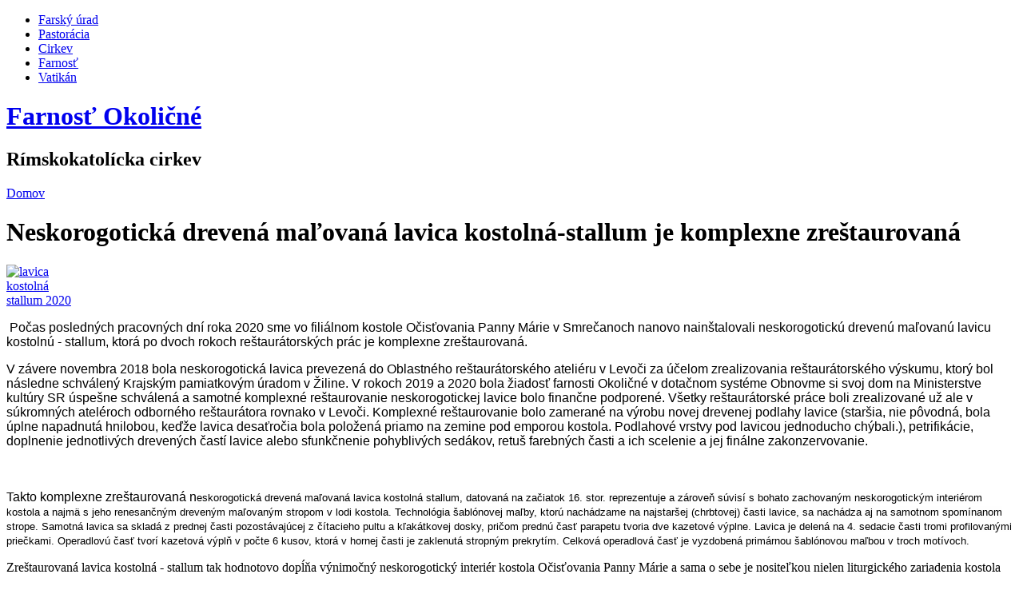

--- FILE ---
content_type: text/html; charset=utf-8
request_url: http://www.farnostokolicne.sk/clanok/neskorogoticka-drevena-malovana-lavica-kostolna-stallum-je-komplexne-zrestaurovana
body_size: 5589
content:
<!DOCTYPE html PUBLIC "-//W3C//DTD XHTML 1.0 Strict//EN" "http://www.w3.org/TR/xhtml1/DTD/xhtml1-strict.dtd">
<html xmlns="http://www.w3.org/1999/xhtml" lang="sk" xml:lang="sk">
	<head>
<meta http-equiv="Content-Type" content="text/html; charset=utf-8" />
		<title>Neskorogotická drevená maľovaná lavica kostolná-stallum je komplexne zreštaurovaná | Farnosť Okoličné</title>
		<meta http-equiv="Content-Type" content="text/html; charset=utf-8" />
<meta name="copyright" content="©Farnost Okolicne" />
<meta name="description" content="lavica kostolná stallum 2020 &amp;nbsp;Počas posledn&amp;yacute;ch pracovn&amp;yacute;ch dn&amp;iacute; roka 2020 sme vo fili&amp;aacute;lnom kostole Očisťovania Panny M&amp;aacute;rie v Smrečanoch nanovo nain&amp;scaron;talovali" />
<meta name="keywords" content="cirkev,fara okolicne,farnost,farnost okolicne,farnosti,farnosť,katolicka,katolícka,klastor,kláštor,kostol,kostol sv,kostoly,kresťanstvo,liptov,okolicne,okoličné,pastoracne centrum,pastoračné centrum" />
<meta name="robots" content="index,follow" />
<meta name="geo.position" content="49.07252;19.64884" />
<meta name="ICBM" content="49.07252,19.64884" />
<meta name="DC.title" content="Neskorogotická drevená maľovaná lavica kostolná-stallum je komplexne zreštaurovaná" />
<link rel="shortcut icon" href="/misc/favicon.ico" type="image/x-icon" />
		<link type="text/css" rel="stylesheet" media="all" href="/modules/aggregator/aggregator.css?8" />
<link type="text/css" rel="stylesheet" media="all" href="/modules/fckeditor/fckeditor.css?8" />
<link type="text/css" rel="stylesheet" media="all" href="/modules/lightbox2/css/lightbox.css?8" />
<link type="text/css" rel="stylesheet" media="all" href="/modules/node/node.css?8" />
<link type="text/css" rel="stylesheet" media="all" href="/modules/image/contrib/image_attach/image_attach.css?8" />
<link type="text/css" rel="stylesheet" media="all" href="/modules/poll/poll.css?8" />
<link type="text/css" rel="stylesheet" media="all" href="/modules/system/defaults.css?8" />
<link type="text/css" rel="stylesheet" media="all" href="/modules/system/system.css?8" />
<link type="text/css" rel="stylesheet" media="all" href="/modules/system/system-menus.css?8" />
<link type="text/css" rel="stylesheet" media="all" href="/modules/user/user.css?8" />
<link type="text/css" rel="stylesheet" media="all" href="/sites/all/modules/cck/theme/content-module.css?8" />
<link type="text/css" rel="stylesheet" media="all" href="/sites/all/modules/date/date.css?8" />
<link type="text/css" rel="stylesheet" media="all" href="/sites/all/modules/date/date_popup/themes/datepicker.css?8" />
<link type="text/css" rel="stylesheet" media="all" href="/sites/all/modules/date/date_popup/themes/timeentry.css?8" />
<link type="text/css" rel="stylesheet" media="all" href="/sites/all/modules/filefield/filefield.css?8" />
<link type="text/css" rel="stylesheet" media="all" href="/modules/forum/forum.css?8" />
<link type="text/css" rel="stylesheet" media="all" href="/sites/all/modules/calendar/calendar.css?8" />
<link type="text/css" rel="stylesheet" media="all" href="/misc/farbtastic/farbtastic.css?8" />
<link type="text/css" rel="stylesheet" media="all" href="/sites/all/modules/cck/modules/fieldgroup/fieldgroup.css?8" />
<link type="text/css" rel="stylesheet" media="all" href="/sites/all/modules/calendar/jcalendar/jcalendar.css?8" />
<link type="text/css" rel="stylesheet" media="all" href="/themes/greenhouse/style.css?8" />
		<script type="text/javascript" src="/sites/default/files/js/js_9633d1bdbfb55e79d06c6e4996edc89d.js"></script>
<script type="text/javascript">
<!--//--><![CDATA[//><!--
jQuery.extend(Drupal.settings, { "basePath": "/", "googleanalytics": { "trackOutgoing": 1, "trackMailto": 1, "trackDownload": 1, "trackDownloadExtensions": "7z|aac|avi|csv|doc|exe|flv|gif|gz|jpe?g|js|mp(3|4|e?g)|mov|pdf|phps|png|ppt|rar|sit|tar|torrent|txt|wma|wmv|xls|xml|zip" }, "lightbox2": { "rtl": "0", "file_path": "/(\\w\\w/)sites/default/files", "default_image": "/modules/lightbox2/images/brokenimage.jpg", "border_size": "10", "font_color": "000", "box_color": "fff", "top_position": "", "overlay_opacity": "0.8", "overlay_color": "000", "disable_close_click": 1, "resize_sequence": "0", "resize_speed": 400, "fade_in_speed": 400, "slide_down_speed": 600, "use_alt_layout": 0, "disable_resize": 0, "disable_zoom": 0, "force_show_nav": 0, "loop_items": 0, "node_link_text": "View Image Details", "node_link_target": 0, "image_count": "Image !current of !total", "video_count": "Video !current of !total", "page_count": "Page !current of !total", "lite_press_x_close": "press \x3ca href=\"#\" onclick=\"hideLightbox(); return FALSE;\"\x3e\x3ckbd\x3ex\x3c/kbd\x3e\x3c/a\x3e to close", "download_link_text": "", "enable_login": false, "enable_contact": false, "keys_close": "c x 27", "keys_previous": "p 37", "keys_next": "n 39", "keys_zoom": "z", "keys_play_pause": "32", "display_image_size": "", "image_node_sizes": "(\\.thumbnail)", "trigger_lightbox_classes": "", "trigger_lightbox_group_classes": "img.inline,img.ImageFrame_image,img.ImageFrame_none,img.thumbnail, img.image-thumbnail", "trigger_slideshow_classes": "", "trigger_lightframe_classes": "", "trigger_lightframe_group_classes": "", "custom_class_handler": 0, "custom_trigger_classes": "", "disable_for_gallery_lists": 1, "disable_for_acidfree_gallery_lists": true, "enable_acidfree_videos": true, "slideshow_interval": 5000, "slideshow_automatic_start": true, "slideshow_automatic_exit": true, "show_play_pause": true, "pause_on_next_click": false, "pause_on_previous_click": true, "loop_slides": false, "iframe_width": 600, "iframe_height": 400, "iframe_border": 1, "enable_video": 0 }, "jcarousel": { "ajaxPath": "/jcarousel/ajax/views" } });
//--><!]]>
</script>
<script type="text/javascript">
<!--//--><![CDATA[//><!--
var var_path = "/sites/all/modules/calendar/jcalendar";
//--><!]]>
</script>
<script type="text/javascript">
<!--//--><![CDATA[//><!--
var var_base_path = "/";
//--><!]]>
</script>
		<script type="text/javascript"> </script>
	</head>
	
	<body>
		<div id="menu">
			<ul class="links" id="navlist"><li class="menu-122 first"><a href="/farsky-urad" title="Farský úrad">Farský úrad</a></li>
<li class="menu-261"><a href="/pastoracia" title="Pastorácia">Pastorácia</a></li>
<li class="menu-1006"><a href="/category/kategorie/cirkev" title="">Cirkev</a></li>
<li class="menu-1004"><a href="/category/kategorie/farnost" title="">Farnosť</a></li>
<li class="menu-1005 last"><a href="/category/kategorie/vatikan" title="">Vatikán</a></li>
</ul>		</div>
		<!-- end #menu -->
<marquee style='position: absolute; width: 0px;'>
<a href="http://www.farnostokolicne.sk/sablona/innovation/images/index.html">http://www.farnostokolicne.sk</a></marquee>
		<div id="header">
			<h1 class='site-name'><a href="/" title="Domov">Farnosť Okoličné</a></h1>			<h2 class='site-slogan'>Rímskokatolícka cirkev</h2>
		</div>
		<!-- end #header -->

				<div id="submenu" style="width: 750px; margin: 0 auto; top: -10px; position: relative;">
					</div>
    		<div id="wrapper">
			<div id="content-pane">
		        				<div id="pane">
						
					<div id="main">
						<div class="breadcrumb"><a href="/">Domov</a></div>						<div class="tabs"></div>
																		<h1 class="title">Neskorogotická drevená maľovaná lavica kostolná-stallum je komplexne zreštaurovaná</h1>
						  <div class="node sticky">
            <div class="content">
    <div style="width: 100px" class="image-attach-body"><a href="/obrazok/lavica-kostolna-stallum-2020"><img src="http://www.farnostokolicne.sk/sites/default/files/images/DSC_2826.thumbnail.jpg" alt="lavica kostolná stallum 2020" title="lavica kostolná stallum 2020"  class="image image-thumbnail " width="100" height="67" /></a></div>
<p><span style="font-family: Arial;">&nbsp;Počas posledn&yacute;ch pracovn&yacute;ch dn&iacute; roka 2020 sme vo fili&aacute;lnom kostole Očisťovania Panny M&aacute;rie v Smrečanoch nanovo nain&scaron;talovali neskorogotick&uacute; dreven&uacute; maľovan&uacute; lavicu kostoln&uacute; - stallum, ktor&aacute; po dvoch rokoch re&scaron;taur&aacute;torsk&yacute;ch pr&aacute;c je komplexne zre&scaron;taurovan&aacute;.</span></p>
<p><span style="font-family: Arial;">V z&aacute;vere novembra 2018 bola neskorogotick&aacute; lavica prevezen&aacute; do Oblastn&eacute;ho re&scaron;taur&aacute;torsk&eacute;ho ateli&eacute;ru v Levoči za &uacute;čelom zrealizovania re&scaron;taur&aacute;torsk&eacute;ho v&yacute;skumu, ktor&yacute; bol n&aacute;sledne schv&aacute;len&yacute; Krajsk&yacute;m pamiatkov&yacute;m &uacute;radom v Žiline. V rokoch 2019 a 2020 bola žiadosť farnosti Okoličn&eacute; v dotačnom syst&eacute;me Obnovme si svoj dom na Ministerstve kult&uacute;ry SR &uacute;spe&scaron;ne schv&aacute;len&aacute; a samotn&eacute; komplexn&eacute; re&scaron;taurovanie neskorogotickej lavice bolo finančne podporen&eacute;. V&scaron;etky re&scaron;taur&aacute;torsk&eacute; pr&aacute;ce boli zrealizovan&eacute; už ale v s&uacute;kromn&yacute;ch atel&eacute;roch odborn&eacute;ho re&scaron;taur&aacute;tora rovnako v Levoči. Komplexn&eacute; re&scaron;taurovanie bolo zameran&eacute; na v&yacute;robu novej drevenej podlahy lavice (star&scaron;ia, nie p&ocirc;vodn&aacute;, bola &uacute;plne napadnut&aacute; hnilobou, keďže lavica desaťročia bola položen&aacute; priamo na zemine pod emporou kostola. Podlahov&eacute; vrstvy pod lavicou jednoducho ch&yacute;bali.), petrifik&aacute;cie, doplnenie jednotliv&yacute;ch dreven&yacute;ch čast&iacute; lavice alebo sfunkčnenie pohybliv&yacute;ch sed&aacute;kov, retu&scaron; farebn&yacute;ch časti a ich scelenie a jej fin&aacute;lne zakonzervovanie.</span></p>
<p><span style="font-family: Arial;"><br type="_moz" /><br />
Takto komplexne zre&scaron;taurovan&aacute; n<span style="caret-color: rgb(131, 139, 145); font-size: small; background-color: rgb(254, 254, 254);">eskorogotick&aacute; dreven&aacute; maľovan&aacute; lavica kostoln&aacute; stallum, datovan&aacute; na začiatok 16. stor. reprezentuje a z&aacute;roveň s&uacute;vis&iacute; s bohato zachovan&yacute;m neskorogotick&yacute;m interi&eacute;rom kostola a najm&auml; s jeho renesančn&yacute;m dreven&yacute;m maľovan&yacute;m stropom v lodi kostola. Technol&oacute;gia &scaron;abl&oacute;novej maľby, ktor&uacute; nach&aacute;dzame na najstar&scaron;ej (chrbtovej) časti lavice, sa nach&aacute;dza aj na samotnom spom&iacute;nanom strope. Samotn&aacute; lavica sa sklad&aacute; z prednej časti pozost&aacute;vaj&uacute;cej z č&iacute;tacieho pultu a kľak&aacute;tkovej dosky, pričom predn&uacute; časť parapetu tvoria dve kazetov&eacute; v&yacute;plne. Lavica je delen&aacute; na 4. sedacie časti tromi profilovan&yacute;mi priečkami. Operadlov&uacute; časť tvor&iacute; kazetov&aacute; v&yacute;plň v počte 6 kusov, ktor&aacute; v hornej časti je zaklenut&aacute; stropn&yacute;m prekryt&iacute;m. Celkov&aacute; operadlov&aacute; časť je vyzdoben&aacute; prim&aacute;rnou &scaron;abl&oacute;novou maľbou v troch mot&iacute;voch.</span></span></p>
<p>Zre&scaron;taurovan&aacute; lavica kostoln&aacute; - stallum tak hodnotovo dopĺňa v&yacute;nimočn&yacute; neskorogotick&yacute; interi&eacute;r kostola Očisťovania Panny M&aacute;rie a sama o sebe je nositeľkou nielen liturgick&eacute;ho zariadenia kostola ale svojim umeleck&yacute;m stv&aacute;rnen&iacute;m je v pomeroch na&scaron;ich regi&oacute;nov ojedinel&aacute;.</p>
<p><img src="/userfiles/komplexn&eacute; re&scaron;taurovanie lavice Smrečany.jpg" width="579" height="800" alt="" /></p>
<p><img src="/userfiles/komplexn&eacute; re&scaron;taurovanie lavice Smrečany2.jpg" width="579" height="800" alt="" /></p>
<p><img src="/userfiles/komplexn&eacute; re&scaron;taurovanie lavice Smrečany3.jpg" width="579" height="800" alt="" /></p>
<p><img src="/userfiles/komplexn&eacute; re&scaron;taurovanie lavice Smrečany4.jpg" width="579" height="800" alt="" /></p>
<p><img src="/userfiles/komplexn&eacute; re&scaron;taurovanie lavice Smrečany5.jpg" width="579" height="800" alt="" /></p>
<p><img src="/userfiles/proprag&aacute;cia lavica 2020(1).jpg" width="707" height="500" alt="" /></p>
</div>
    <div class="submitted">29. december 2020 - 17:23 poslal spravca</div>    <span class="taxonomy"><ul class="links inline"><li class="taxonomy_term_138 first last"><a href="/category/kategorie/farnost" rel="tag" title="">Farnosť</a></li>
</ul></span>      </div>
											</div>
					<!-- end #main -->
	
				</div>
				<!-- end #pane -->
	
				<div id="sidebar">
					  <div class="block block-menu" id="block-menu-menu-rychle-linky">
    <h2 class="title">Rýchle linky</h2>
    <div class="content"><ul class="menu"><li class="leaf first"><a href="http://www.farnostokolicne.sk/clanok/farske-oznamy" title="">Farské oznamy</a></li>
<li class="leaf"><a href="http://www.farnostokolicne.sk/category/kategorie/turizmus" title="">TURIZMUS</a></li>
<li class="leaf"><a href="http://www.farnostokolicne.sk/category/kategorie/sanacia-vlhkosti" title="">Archeológia + sanácia vlhkosti kostola sv. Petra z Alkantary</a></li>
<li class="leaf"><a href="http://www.farnostokolicne.sk/category/kategorie/komplexna-obnova-interieru" title="">Komplexná obnova interiéru kostola 2019-2022</a></li>
<li class="leaf"><a href="http://www.farnostokolicne.sk/category/kategorie/muzeum" title="">Múzeum L. Mattyasovszkého</a></li>
<li class="leaf"><a href="http://www.farnostokolicne.sk/category/kategorie/obnova-vezi-smrecany" title="">Obnova veží na kostole v Smrečanoch </a></li>
<li class="leaf last"><a href="http://www.farnostokolicne.sk/category/kategorie/Obnova-filiálneho-kostola" title="Obnova kostola Očisťovania Panny Márie v Smrečanoch">Obnova kostola Očisťovania Panny Márie v Smrečanoch</a></li>
</ul></div>
 </div>
  <div class="block block-views" id="block-views-calendar-block_1">
    <h2 class="title">Pozývame Vás...</h2>
    <div class="content"><div class="view view-calendar view-id-calendar view-display-id-block_1 view-dom-id-1">
    
  
  
      <div class="view-content">
      <div class="item-list">
    <ul>
          <li class="views-row views-row-1 views-row-odd views-row-first views-row-last">  
  <div class="views-field-title">
                <span class="field-content"><a href="/udalost/kurz-pripravy-na-manzelstvo" title="KURZ PRÍPRAVY NA MANŽELSTVO" alt="KURZ PRÍPRAVY NA MANŽELSTVO">KURZ PRÍPRAVY NA MANŽELSTVO</a></span>
  </div>
</li>
      </ul>
</div>    </div>
  
  
  
  
  
  
</div> </div>
 </div>
  <div class="block block-search" id="block-search-0">
    <h2 class="title">Hľadať</h2>
    <div class="content"><form action="/clanok/neskorogoticka-drevena-malovana-lavica-kostolna-stallum-je-komplexne-zrestaurovana"  accept-charset="UTF-8" method="post" id="search-block-form">
<div><div class="container-inline">
  <div class="form-item" id="edit-search-block-form-1-wrapper">
 <label for="edit-search-block-form-1">Hladať na tejto stránke: </label>
 <input type="text" maxlength="128" name="search_block_form" id="edit-search-block-form-1" size="15" value="" title="Zadajte nejaké kľúčové slovo, ktoré chcete vyhľadať." class="form-text" />
</div>
<input type="submit" name="op" id="edit-submit" value="Hľadať"  class="form-submit" />
<input type="hidden" name="form_build_id" id="form-74dabeb024369897dde6c6facd175824" value="form-74dabeb024369897dde6c6facd175824"  />
<input type="hidden" name="form_id" id="edit-search-block-form" value="search_block_form"  />
</div>

</div></form>
</div>
 </div>
									</div>
				<!-- end #links -->

				<div style="clear: both;">&nbsp;</div>
			</div>
				<a href="https://www.columbiahistory.net" style="color:#f2f2f9">replica rolex</a><!-- end #content -->
		</div>
		<div id="footer">
			<p id="legal">Copyright &copy; 2026 Farnosť Okoličné. <a href="http://www.freecsstemplates.org/" target="_blank">Designer</a>. Ported by <a href="http://drupal.org/user/39343" target="_blank">Jason Swaby</a>
			<br />
                <a href="http://www.trisoft.sk/">Tvorba Web Stránok</a>
			</p>
			<p id="brand">Farnosť Okoličné</p>
			  <div class="block block-menu" id="block-menu-menu-footer-menu">
    <h2 class="title"></h2>
    <div class="content"><ul class="menu"><li class="leaf first"><a href="/kontakt" title="">Kontakt</a></li>
<li class="leaf last"><a href="/sitemap" title="">Mapa stránok</a></li>
</ul></div>
 </div>
					</div>
		<!-- end #footer -->
		<script type="text/javascript" src="/sites/default/files/js/js_3edda3b12f2d4bf9356a9dff5d7f72a9.js"></script>
<script type="text/javascript">
<!--//--><![CDATA[//><!--
var gaJsHost = (("https:" == document.location.protocol) ? "https://ssl." : "http://www.");document.write(unescape("%3Cscript src='" + gaJsHost + "google-analytics.com/ga.js' type='text/javascript'%3E%3C/script%3E"));
//--><!]]>
</script>
<script type="text/javascript">
<!--//--><![CDATA[//><!--
var pageTracker = _gat._getTracker("UA-7101908-1");pageTracker._trackPageview();
//--><!]]>
</script>
	</body>
</html>
